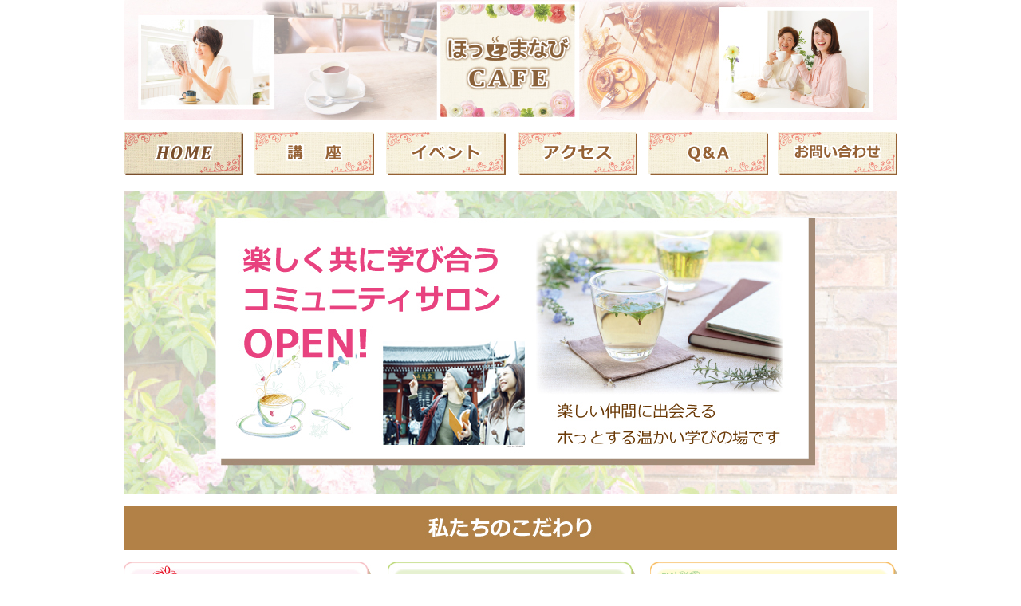

--- FILE ---
content_type: text/html; charset=UTF-8
request_url: http://manabicafe.com/
body_size: 6801
content:
<!DOCTYPE html PUBLIC "-//W3C//DTD XHTML 1.0 Transitional//EN" "http://www.w3.org/TR/xhtml1/DTD/xhtml1-transitional.dtd">
<html xmlns="http://www.w3.org/1999/xhtml">
<head>
<meta http-equiv="Content-Type" content="text/html; charset=utf-8" />
<title>.:: Manabi Cafe ::.</title>
<link rel="stylesheet" type="text/css" href="css/bee.css" />
<!--link rel="stylesheet" type="text/css" href="css/menu.css" /-->
</head>
<body>
<div id="wrapper">
	<div id="header" class="white title">
    	
	<table border="0" cellpadding="0"  cellspacing="0" width="100%">
    	<tr>
        	<td align="center">
            	
            	<img src="Image/top.jpg" />
            </td>
            
        </tr>
    </table>
  
        </div>
    <div style="padding:5px 0 5px 0">
    	<table border="0" cellpadding="0" cellspacing="0" width="100%">
	<tr>
    	<td align="left" width="16%">
        	            	<img src="Image/button_home_d.jpg" border="0" />
                    </td>
        <td align="center" width="17%">
        	            	<a href="?o=2" ><img src="Image/button_kouza.jpg" onmouseover="this.src='Image/button_kouza_d.jpg';" onmouseout="this.src='Image/button_kouza.jpg';"></a>
                        
        </td>
        <td align="center" width="17%">
        	            	<a href="?o=3"><img src="Image/button_event.jpg" onmouseover="this.src='Image/button_event_d.jpg';" onmouseout="this.src='Image/button_event.jpg';"></a>
                        
        </td>
        <td align="center" width="17%">
        	            	<a href="?o=4"><img src="Image/button_acsess.jpg" onmouseover="this.src='Image/button_acsess_d.jpg';" onmouseout="this.src='Image/button_acsess.jpg';" ></a>
                            
        </td>
        <td align="center" width="17%">
        	            	<a href="?o=5"><img src="Image/button_qa.jpg" onmouseover="this.src='Image/button_qa_d.jpg';" onmouseout="this.src='Image/button_qa.jpg';"></a>
                           
        </td>
        <td align="right" width="16%">
        	            	<a href="?o=6"><img src="Image/button_toiawase.jpg" onmouseover="this.src='Image/button_toiawase_d.jpg';" onmouseout="this.src='Image/button_toiawase.jpg';" ></a>
                            
		</td>
	</tr>
</table>        
    </div>
    <div id="content">
    	<div style="background:url(Image/top_banner.jpg) no-repeat; height:380px; width:970px;">
<!--table border="0" cellpadding="3" cellspacing="0" width="100%">
	<tr>
    	<td>
            <table border="0" cellpadding="3" cellspacing="0" width="100%" bgcolor="#FFFFFF">
                <tr>
                    <td class="black" align="center" valign="top" colspan="2" style="padding:10px">
                        <h2><strong>楽しく共に学び合う　コミュニティサロンOPEN!</strong></h2>
                    </td>
                </tr>
                <tr>
                    <td align="center">
                        <img src="Image/chirasiimage.jpg" border="0" />
                    </td>
                    <td align="left" class="text">
                        2016年4月にリフォームしたばかりのマンションの一室で開催。<br />
リフォームをご検討中の方にもお役にたつ、”整理収納術”のセミナーです。<br />
リフォームしたお部屋を見学がてら、気軽に参加してみませんか？<br />
詳細は、こちらから。<br /><br />

参加費は無料！席に限りがありますので、お早目にお電話にてお申込みください。<br />
【お申込み先】<br />
　 株式会社ビッグアイ<br />
　 担当　杉浦<br />
　 営業時間 平日10：00～18：00<br />
　 電話番号　047-470-7701<br />
　 土日祝日は、携帯 080-2240-5678 におかけください。<br />
                    </td>
                </tr>
            </table>   
        </td>
    </tr>
</table-->        
</div>
<div style="padding:15px 0 15px 0">   
<table border="0" cellpadding="0" cellspacing="0" width="100%">
<tr>     
        <td>
        	<tr>
                <td class="white" align="left" valign="top">
                   <img src="Image/obi_kodawari_970-55.jpg" border="0" />
                </td>
            </tr>
        </td>
    </tr>   
    <tr>
    	<td style="padding:15px 0 15px 0">
        	<table border="0" cellpadding="0" cellspacing="0" width="100%" >
            	<tr>
                	<td align="left" width="33%"><img src="Image/kodawari_1.jpg" /></td>
                    <td align="center" width="34%"><img src="Image/kodawari_2.jpg" /></td>
                    <td align="right" width="33%"><img src="Image/kodawari_3.jpg" /></td>
                </tr>
            </table>
        </td>
    </tr>
    <tr>
    	<td style="background:url(Image/kodawari_4.jpg) no-repeat; height:90px" class="black">
        	<!--h4>”ほっとまなびＣＡＦＥ”は、6名までの少人数で、カフェのような空間でリラックスして学んでいただくための学びサロンです。 　わたしたちは、学ぶことのワクワクを共有できる仲間との出会いを大切にしています。</h4-->
        </td>
    </tr>
    <tr><td style="height:25px"></td></tr>
    <tr>
    	<td>
        	<img src="Image/obi_new_970-32.jpg" border="0" />
        </td>
    </tr>
    <tr><td style="height:25px"></td></tr>
    <tr>
    	<td align="left" class="text brown">
        	<table border="0" cellpadding="0" cellspacing="0" width="100%" >
            	<tr>
                	<td width="398px">
        				<img src="Image/event_2-a.jpg" border="0" align="left" />
                    </td>
                    <td style="background:url(Image/event_2-b.jpg) left top no-repeat; padding:20px 0 0 20px">
                    	2016年4月にリフォームしたばかりのマンションの一室で開催。<br />
リフォームをご検討中の方にもお役にたつ、”整理収納術”のセミナーです。<br />
リフォームしたお部屋を見学がてら、気軽に参加してみませんか？<br />
詳細は、こちらから。<br /><br />

参加費は無料！席に限りがありますので、お早目にお電話にてお申込みください。<br />
【お申込み先】<br />
　 株式会社ビッグアイ<br />
　 担当　杉浦<br />
　 営業時間 平日10：00～18：00<br />
　 電話番号　047-470-7701<br />
　 土日祝日は、080-2240-5678におかけください。<br />
                    </td>
                </tr>
            
            

        </td>
    </tr>
</table>


    	
    </div>   
</div>
</body>
</html>


--- FILE ---
content_type: text/css
request_url: http://manabicafe.com/css/bee.css
body_size: 3943
content:
@charset "utf-8";
@charset "utf-8";
/* CSS Document */
html,body, h1,h2,h3,h4,h5,h6{
padding:0px 0 5px 0;
margin:0px;
font-family:Arial, Helvetica, sans-serif;
font-weight:normal;
line-height:25px;
}
body{
background:#ffffff;
}
a{
	text-decoration:none;
}
a:hover{
	text-decoration:underline;
}
#wrapper{ 
 margin: auto;
 width: 970px;
 background:#ffffff;
}
#header{
background:#ffffff;
padding:0px;
Width: 970px;
Height: 160px;
}
#logo{
	display:left;
	width:90px;
	float:left;
	vertical-align:top;
	text-align:center;
	margin-right:20px;
}
#logo-text{
	display:left;
	width:250px;
	float:left;
	padding-top:30px;
	height:70px;
}
#lang{
	display:inline;
	width:80px;
	float:right;
	text-align:center;
	margin:30px 20px 0 0;
	
}
#content{
display:block;
background:#ffffff;
padding:15px 0 0 0px;
Width: 970px;
}
#left{
float:left;
background:#ffffff;
padding:0px 10px 0 10px;
Width: 560px;
}
#right{
float:left;
background:#ffffff;
background: url(../Image/right-box.png) no-repeat #ffffff;
padding:10px;
Width:180px;
}

#box-pink{
	padding:2px 10px 2px 10px;
	width:100px;
	height:25px;
	background:#ee2369;
}

#box-blue{
	padding:2px 10px 2px 10px;
	width:150px;
	height:25px;
	background:#4e81be;
}
#menu{
	background:#ffffff;
	padding:0px 0px 0px 0px;
	Width: 972px;
	Height: 50px;
}
#footer{
background:#f1f1f1;
padding:10px;
width:950px;
height:20px;
clear:both;
}
.title{
	font-family:Verdana, Arial, Helvetica, sans-serif;
	font-size:16px;
}




#menu a.button {
	display: block;
	float:left; 
	width: 160px; 
	height: 40px; 
	padding-top: 15px;
	background-image: url(../Image/btn.png);
	margin: 5px 2px 0 0px;
	font-family:Verdana, Arial, Helvetica, sans-serif;
	color:#000000;
	font-size:12px;
	font-weight:bold;
	text-align:center;	
	vertical-align:baseline;
}
#menu a.button:hover {
	background-position: center;
	text-decoration:none;	
}
#menu a.button:active, a.active {
	background-position: bottom;
}



#menuhome a.button {
	display: block;
	float:left; 
	width: 160px; 
	height: 40px; 
	padding-top: 15px;
	background-image: url(../Image/btn-home.png);
	margin: 5px 2px 0 0px;
	font-family:Verdana, Arial, Helvetica, sans-serif;
	color:#000000;
	font-size:12px;
	font-weight:bold;
	text-align:center;	
	vertical-align:baseline;
}
#menuhome a.button:hover {
	background-position: center;
	text-decoration:none;	
}
#menuhome a.button:active, a.active {
	background-position: bottom;
}


.text{
font-family:Verdana, Arial, Helvetica, sans-serif;
font-size:15px;
font-weight:normal;
line-height:23px;
}
#round-box{
     border-radius: 25px;
    border: 2px solid #e4b8b5;
    padding: 20px;
    width: 200px;
    height: 100px;
}
.text1{
font-family:Verdana, Arial, Helvetica, sans-serif;
font-size:14px;
font-weight:normal;
line-height:20px;
}
.font{
font-family:Verdana, Arial, Helvetica, sans-serif;
font-size:12px;
font-weight:bold;
line-height:20px;
}
.footer{
font-family:Verdana, Arial, Helvetica, sans-serif;
font-size:10px;
font-weight:normal;
line-height:20px;
}
.black{
color:#404040;
}
.white{
color:#FFFFFF;
}
.brown{
color:#976236;
}
.red{
color:#c40d23
}
.pink{
color:#ee2369;
}

.blue{
color:#4e81be;
}
.input-text{
	font-family:Verdana, Arial, Helvetica, sans-serif;
	border:1px solid #404040;
	height: 20px;
	width:300px;
	font-size:12px;
}
.textarea{
	font-family:Verdana, Arial, Helvetica, sans-serif;
	border:1px solid #404040;
	height:80px;
	width:295px;
	font-size:12px;
}
.btn {
	background-color:#ee2369;
	border:1px solid #a1a1a1;
	font-family: Verdana, Geneva, Arial, helvetica, sans-serif;
 	color:#ffffff;
  	font-size:11px;
	height:25px;
 	text-decoration:none;
	padding-left:5px;
	padding-right:5px;
	padding-bottom:2px;
	padding-top:2px;
}
/* CSS Document */

